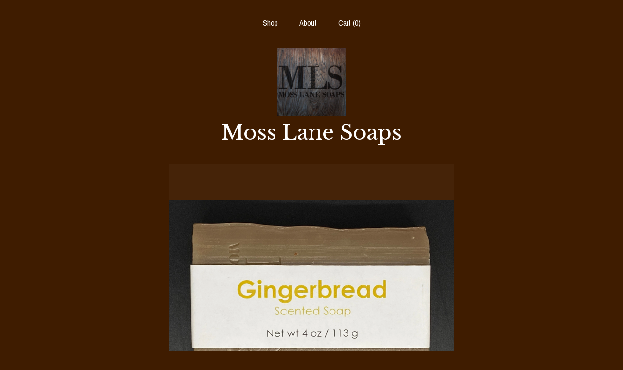

--- FILE ---
content_type: text/html; charset=UTF-8
request_url: https://www.mosslanesoaps.com/listing/1685074072/gingerbread-scented-cold-process-soap
body_size: 15246
content:
<!DOCTYPE html>
<html prefix="og: http://ogp.me/ns#" lang="en">
    <head>
        <meta name="viewport" content="width=device-width, initial-scale=1, user-scalable=yes"/><meta property="content-type" content="text/html; charset=UTF-8" />
    <meta property="X-UA-Compatible" content="IE=edge" /><link rel="icon" href="https://i.etsystatic.com/7681252/r/isla/53a9d0/15894875/isla_75x75.15894875_ev1kpycj.jpg" type="image/x-icon" /><meta name="description" content="The soap:  We begin with skin-loving olive and castor oils that combine with coconut oil and sustainably sourced palm oil to produce a rich lather and firm bar.  We then add a generous amount of shea butter for the added luxury.The scent:  Imagine oven fresh gingerbread sprinkled with warm cinnamon" />

<meta property="og:url" content="https://www.mosslanesoaps.com//listing/1685074072/gingerbread-scented-cold-process-soap" />
<meta property="og:type" content="product" />
<meta property="og:title" content="Gingerbread Scented Cold Process Soap, 4 oz / 113 g bar" />
<meta property="og:description" content="The soap:  We begin with skin-loving olive and castor oils that combine with coconut oil and sustainably sourced palm oil to produce a rich lather and firm bar.  We then add a generous amount of shea butter for the added luxury.The scent:  Imagine oven fresh gingerbread sprinkled with warm cinnamon" />
<meta property="og:image" content="https://i.etsystatic.com/7681252/r/il/243794/5902756601/il_fullxfull.5902756601_2jlu.jpg" />
<meta property="og:site_name" content="Moss Lane Soaps" />

<meta name="twitter:card" content="summary_large_image" />
<meta name="twitter:title" content="Gingerbread Scented Cold Process Soap, 4 oz / 113 g bar" />
<meta name="twitter:description" content="The soap:  We begin with skin-loving olive and castor oils that combine with coconut oil and sustainably sourced palm oil to produce a rich lather and firm bar.  We then add a generous amount of shea butter for the added luxury.The scent:  Imagine oven fresh gingerbread sprinkled with warm cinnamon" />
<meta name="twitter:image" content="https://i.etsystatic.com/7681252/r/il/243794/5902756601/il_fullxfull.5902756601_2jlu.jpg" />


    <meta name="p:domain_verify" content="b30075759787330ac62249e238d0c69b"/><link rel="canonical" href="https://www.mosslanesoaps.com/listing/1685074072/gingerbread-scented-cold-process-soap" /><script nonce="9Y2dzK6fpgVBxoNBSg7YHvNq">
    !function(e){var r=e.__etsy_logging={};r.errorQueue=[],e.onerror=function(e,o,t,n,s){r.errorQueue.push([e,o,t,n,s])},r.firedEvents=[];r.perf={e:[],t:!1,MARK_MEASURE_PREFIX:"_etsy_mark_measure_",prefixMarkMeasure:function(e){return"_etsy_mark_measure_"+e}},e.PerformanceObserver&&(r.perf.o=new PerformanceObserver((function(e){r.perf.e=r.perf.e.concat(e.getEntries())})),r.perf.o.observe({entryTypes:["element","navigation","longtask","paint","mark","measure","resource","layout-shift"]}));var o=[];r.eventpipe={q:o,logEvent:function(e){o.push(e)},logEventImmediately:function(e){o.push(e)}};var t=!(Object.assign&&Object.values&&Object.fromEntries&&e.Promise&&Promise.prototype.finally&&e.NodeList&&NodeList.prototype.forEach),n=!!e.CefSharp||!!e.__pw_resume,s=!e.PerformanceObserver||!PerformanceObserver.supportedEntryTypes||0===PerformanceObserver.supportedEntryTypes.length,a=!e.navigator||!e.navigator.sendBeacon,p=t||n,u=[];t&&u.push("fp"),s&&u.push("fo"),a&&u.push("fb"),n&&u.push("fg"),r.bots={isBot:p,botCheck:u}}(window);
</script>
        <title>Gingerbread Scented Cold Process Soap, 4 oz / 113 g bar</title>
    <link rel="stylesheet" href="https://www.etsy.com/ac/sasquatch/css/custom-shops/themes/mosaic/main.2ee84c9600b38b.css" type="text/css" />
        <style id="font-style-override">
    @import url(https://fonts.googleapis.com/css?family=Libre+Baskerville:400,700|Archivo+Narrow:400,700);

    body, .btn, button {
        font-family: 'Archivo Narrow';
    }

    h1, .h1, h2, .h2, h3, .h3, h4,
    .h4, h5, .h5, h6, .h6 {
        font-family: 'Libre Baskerville';
        font-weight: 700;
    }

    strong, .strong {
        font-weight: 700;
    }

    .primary-font {
        font-family: 'Libre Baskerville';
    }

    .secondary-font {
        font-family: 'Archivo Narrow';
    }

</style>
        <style id="theme-style-overrides"> .compact-header .nav-toggle .patty, .compact-header .nav-toggle:before, .compact-header .nav-toggle:after {  background: #ffffff; } .compact-header .nav-wrapper, .compact-header nav {  background: #3f1c00; } body, .header .site-search .search {  background: #3f1c00; } .header .site-search .search::after {  border-bottom-color: #3f1c00; } body, a, .cart-trigger, .search-trigger, .reviews .anchor-destination {  color: #ffffff; } footer .heading:before {  background: #ffffff; } .listing-tabs .tab-selected {  border-bottom: 1px solid #3f1c00; } strong, .shop-sections-nav-selected, .tab-triggers .tab-selected, .nav-item-selected, .nav-selected a, .eu-dispute-content a, .reviews.anchor a {  color: #bbbbbb; } .btn {  background: #bbbbbb;  border-color: #bbbbbb;  color: #000000; } .btn:hover {  background: #bbbbbb; } .listing-purchase-box .listing-title:after {  background: #ffffff; } .dot-indicators .slick-active button {  background: #bbbbbb;  border-color: #bbbbbb; } .dot-indicators button {  background: #ffffff; } .page-link.selected {  color: #bbbbbb;  font-weight: bold; } .listing-description a, .tab-content a, .shipping-locale a, .cart .cart-shipping-total a:hover {  color: #bbbbbb; } .post-divider {  background: #bbbbbb; } .post-date > * {  background: #3f1c00; } .post-tags .post-tag {  background: #bbbbbb;  color: #000000; } .pattern-blog.post-page .related-links a, .btn-link {  background: #3f1c00;  color: #ffffff; } .tab-content .eu-dispute-trigger-link {  color: #bbbbbb; } .announcement {  background: #bbbbbb;  color: #000000; } .module-event-item {  border-color: #bbbbbb; }</style>
        
    </head>
    <body class="cart-dropdown has-dark-background" data-nnc="3:1768966635:kof6y0AU2r5cD69HV_yUOzEOU0d-:beabd1d3713a5238ab5ebc2e6109856ebb74d045dd4a01e6eb5fce889d45434c" itemscope itemtype="http://schema.org/LocalBusiness">
        
        <div class="content-wrapper">

    <header>
    <div class="full-header header centered-brand-nav-on-top">
        <div class="primary-nav">
            <ul class="nav">
                
<li>
    <a href="/shop" >
        Shop
    </a>
</li>
                
                
<li>
    <a href="/about" >
        About
    </a>
</li>
                
                

                
                <li class="nav-cart">                
                    <a href="#" data-module="cart-trigger" class="cart-trigger">
                        Cart (<span data-ui="cart-count">0</span>)
                    </a>
                </li>
                
            </ul>
        </div>

        <div class="branding primary-font">
                    <a href="/">
                        <div class="region region-global" data-region="global">
    <div class="module pages-module module-shop-icon module-0 " data-module="shop-icon">
        <div class="module-inner" data-ui="module-inner">
            <img class="shop-icon" alt="" src="//i.etsystatic.com/7681252/r/isla/53a9d0/15894875/isla_75x75.15894875_ev1kpycj.jpg" srcset="//i.etsystatic.com/7681252/r/isla/53a9d0/15894875/isla_fullxfull.15894875_ev1kpycj.jpg 600w,//i.etsystatic.com/7681252/r/isla/53a9d0/15894875/isla_500x500.15894875_ev1kpycj.jpg 500w,//i.etsystatic.com/7681252/r/isla/53a9d0/15894875/isla_360x360.15894875_ev1kpycj.jpg 360w,//i.etsystatic.com/7681252/r/isla/53a9d0/15894875/isla_280x280.15894875_ev1kpycj.jpg 280w,//i.etsystatic.com/7681252/r/isla/53a9d0/15894875/isla_180x180.15894875_ev1kpycj.jpg 180w,//i.etsystatic.com/7681252/r/isla/53a9d0/15894875/isla_140x140.15894875_ev1kpycj.jpg 140w,//i.etsystatic.com/7681252/r/isla/53a9d0/15894875/isla_75x75.15894875_ev1kpycj.jpg 75w" />
        </div>
    </div>
</div>
                        <div class="region region-global" data-region="global">
    <div class="module pages-module module-shop-name module-0 " data-module="shop-name">
        <div class="module-inner" data-ui="module-inner">
            <span class="module-shop-name-text shop-name" data-ui="text" itemprop="name">
    Moss Lane Soaps
</span>
        </div>
    </div>
</div>
                    </a>


        </div>
    </div>

    <div data-module="hamburger-nav" class="compact-header title-and-icon
    
    
            
            has-icon
        
    ">
    <div class="nav-wrapper">
        <div class="col-group">
            <div class="col-xs-12">
                <button aria-label="toggle navigation" class="nav-toggle" data-ui="toggle">
                    <div class="patty"></div>
                </button>

                <div class="cart-trigger-wrapper">
                    <button data-module="cart-trigger" class="ss-etsy ss-cart cart-trigger" aria-label="Cart">
                        <span class="cart-count" data-ui="cart-count">0</span>
                    </button>
                </div>

                <div class="branding primary-font">
                    
                     <h2 class="h2 logo"> 
                                <a href="/">
            <div class="logo-image-and-title-container">
                <div class="logo-image-container">
                        <div class="region region-global" data-region="global">
    <div class="module pages-module module-shop-icon module-0 " data-module="shop-icon">
        <div class="module-inner" data-ui="module-inner">
            <img class="shop-icon" alt="" src="//i.etsystatic.com/7681252/r/isla/53a9d0/15894875/isla_75x75.15894875_ev1kpycj.jpg" srcset="//i.etsystatic.com/7681252/r/isla/53a9d0/15894875/isla_fullxfull.15894875_ev1kpycj.jpg 600w,//i.etsystatic.com/7681252/r/isla/53a9d0/15894875/isla_500x500.15894875_ev1kpycj.jpg 500w,//i.etsystatic.com/7681252/r/isla/53a9d0/15894875/isla_360x360.15894875_ev1kpycj.jpg 360w,//i.etsystatic.com/7681252/r/isla/53a9d0/15894875/isla_280x280.15894875_ev1kpycj.jpg 280w,//i.etsystatic.com/7681252/r/isla/53a9d0/15894875/isla_180x180.15894875_ev1kpycj.jpg 180w,//i.etsystatic.com/7681252/r/isla/53a9d0/15894875/isla_140x140.15894875_ev1kpycj.jpg 140w,//i.etsystatic.com/7681252/r/isla/53a9d0/15894875/isla_75x75.15894875_ev1kpycj.jpg 75w" />
        </div>
    </div>
</div>
                </div>
                    <div class="region region-global" data-region="global">
    <div class="module pages-module module-shop-name module-0 " data-module="shop-name">
        <div class="module-inner" data-ui="module-inner">
            <span class="module-shop-name-text shop-name" data-ui="text" itemprop="name">
    Moss Lane Soaps
</span>
        </div>
    </div>
</div>
            </div>
        </a>


                     </h2> 
                    
                </div>
            </div>
        </div>
        <nav>
            <ul>

                
<li>
    <a href="/shop" >
        Shop
    </a>
</li>
                
                
<li>
    <a href="/about" >
        About
    </a>
</li>
                
                

                
                        <li>
                            <a href="#" role="button" data-module="convo-trigger" class="" >
                                Contact us
                            </a>
                        </li>
            </ul>
        </nav>
    </div>

    <div class="blocker" data-ui="toggle"></div>
</div>
</header>
    <div class="col-group">
        <div class="col-xs-12 col-md-6 col-centered">
                <div data-ui="gallery" data-module="listing-carousel" class="listing-carousel dot-indicators">
        <div data-ui="slides" class="listing-carousel-slides">
                <div data-ui="slide" class="listing-image">
                    <img data-ui="image" class="zoom-image  clickable " src="https://i.etsystatic.com/7681252/r/il/243794/5902756601/il_fullxfull.5902756601_2jlu.jpg" width="3000" height="2250" />
                </div>
                <div data-ui="slide" class="listing-image">
                    <img data-ui="image" class="zoom-image  clickable " src="https://i.etsystatic.com/7681252/r/il/c90710/5902755297/il_fullxfull.5902755297_4lym.jpg" width="3000" height="3000" />
                </div>
                <div data-ui="slide" class="listing-image">
                    <img data-ui="image" class="zoom-image  clickable " src="https://i.etsystatic.com/7681252/r/il/661d14/5902755299/il_fullxfull.5902755299_fr77.jpg" width="3000" height="3000" />
                </div>
                <div data-ui="slide" class="listing-image">
                    <img data-ui="image" class="zoom-image  clickable " src="https://i.etsystatic.com/7681252/r/il/251461/5902755305/il_fullxfull.5902755305_kr5c.jpg" width="3000" height="3000" />
                </div>
                <div data-ui="slide" class="listing-image">
                    <img data-ui="image" class="zoom-image  clickable " src="https://i.etsystatic.com/7681252/r/il/18de0c/5854662338/il_fullxfull.5854662338_oaij.jpg" width="3000" height="3000" />
                </div>
                <div data-ui="slide" class="listing-image">
                    <img data-ui="image" class="zoom-image  clickable " src="https://i.etsystatic.com/7681252/r/il/4c7f8e/5902755307/il_fullxfull.5902755307_2s7c.jpg" width="3000" height="2250" />
                </div>
        </div>

        <div class="carousel-controls">
            <a href="#" aria-label="show previous listing image" data-ui="prev-arrow" class="ss-icon ss-navigateleft prev-arrow"></a>
            <span data-ui="carousel-dots" class="dots"></span>
            <a href="#" aria-label="show next listing image" data-ui="next-arrow" class="ss-icon ss-navigateright next-arrow"></a>
        </div>
    </div>
        </div>
        <div class="col-xs-12 col-md-8 col-centered">
            <div class="listing-purchase-box mb-xs-6" data-module="listing-purchase-box">
    <h1 class="listing-title">
    Gingerbread Scented Cold Process Soap, 4 oz / 113 g bar
</h1><p class="listing-price">
    <span>
                <span data-ui="base-price"></span>

    </span>
</p>

    <img height="1" width="1" id="fb-view-content" data-title="Gingerbread Scented Cold Process Soap, 4 oz / 113 g bar" style="display:none" src="https://www.facebook.com/tr?id=&amp;ev=ViewContent&amp;cd[currency]=&amp;cd[value]=&amp;cd[content_name]=Gingerbread Scented Cold Process Soap, 4 oz / 113 g bar"/>
                <div class="shipping-locale" data-module="shipping-trigger">
        <div class="shipping-locale-details hidden" data-ui="shipping-locale-details">
            <span>Shipping to </span>
            <a href="#" data-ui="shipping-country"></a>:
            <span data-ui="free-shipping" class="hidden">Free</span>
            <span data-ui="shipping-cost"></span>
        </div>

            <div class="shipping-locale-calculate">
                <a href="#" data-ui="calculate-shipping">Calculate Shipping</a>
            </div>
    </div>
        <form data-ui="form">
    <div data-ui="variation-selects">
        
<input name="quantity" type="hidden" value="1" />

<input name="offeringId" type="hidden" value="20400867693" />
    </div>


    <div class="error-message hidden" data-ui="error-message" data-cart-error-msg="There was a cart error." data-multiple-errors-msg="Please select from the available options" data-generic-error="There was an error changing your options. Please try again in a few minutes." data-zero-inventory-error-msg="Sorry, this item has sold."></div>

    <div class="error-message" data-ui="error-message">Sorry, this item has sold.</div>

    <input type="hidden" name="quantity" value="1" />


    <input name="listingId" type="hidden" value="1685074072" />
</form>

    </div>
                <div data-module="share" class="listing-share">
        <ul>
                <li>
                    <a href="#" aria-label="social media share for  facebook" data-url="//www.facebook.com/sharer.php?&u=https%3A%2F%2Fwww.mosslanesoaps.com%2F%2Flisting%2F1685074072%2Fgingerbread-scented-cold-process-soap&t=Gingerbread+Scented+Cold+Process+Soap%2C+4+oz+%2F+113+g+bar" data-ui="share-link" data-popup-height="400" data-popup-width="600">
                        <span class="ss-icon ss-facebook" ></span>
                    </a>
                </li>
                <li>
                    <a href="#" aria-label="social media share for  twitter" data-url="//twitter.com/intent/tweet?status=Gingerbread+Scented+Cold+Process+Soap%2C+4+oz+%2F+113+g+bar+https%3A%2F%2Fwww.mosslanesoaps.com%2F%2Flisting%2F1685074072%2Fgingerbread-scented-cold-process-soap" data-ui="share-link" data-popup-height="400" data-popup-width="600">
                        <span class="ss-icon ss-twitter" ></span>
                    </a>
                </li>
                <li>
                    <a href="#" aria-label="social media share for  pinterest" data-url="//www.pinterest.com/pin/create/button/?url=https%3A%2F%2Fwww.mosslanesoaps.com%2F%2Flisting%2F1685074072%2Fgingerbread-scented-cold-process-soap&media=https%3A%2F%2Fi.etsystatic.com%2F7681252%2Fr%2Fil%2F243794%2F5902756601%2Fil_fullxfull.5902756601_2jlu.jpg&description=Gingerbread+Scented+Cold+Process+Soap%2C+4+oz+%2F+113+g+bar" data-ui="share-link" data-popup-height="600" data-popup-width="800">
                        <span class="ss-icon ss-pinterest" ></span>
                    </a>
                </li>
                <li>
                    <a href="#" data-module="convo-trigger" data-convo-trigger-location="purchase-box" class="" >
    Ask a question
</a>
                </li>
        </ul>
    </div>
                <div data-module="tabs" class="listing-tabs">
        <div class="col-wrapper">
            <div class="col-sm-12 col-md-4">
                <ul class="tab-triggers">
                    <li>
                        <a href="#" data-ui="tab-trigger" class="tab-selected">
                            Details
                            <span class="ss-icon ss-navigateright"></span>
                        </a>
                    </li>
                    <li>
                        <a href="#" data-ui="tab-trigger">
                            Shipping &amp; Policies
                            <span class="ss-icon ss-navigateright"></span>
                        </a>
                    </li>
                </ul>
            </div>
            <div class="col-sm-12 col-md-8">
                <div class="tab-contents">
                    <div data-ui="tab-content" class="tab-content">
                            <div data-module="listing-description">
        <p>
            The soap:  We begin with skin-loving olive and castor oils that combine with coconut oil and sustainably sourced palm oil to produce a rich lather and firm bar.  We then add a generous amount of shea butter for the added luxury.<br><br>The scent:  Imagine oven fresh gingerbread sprinkled with warm cinnamon and dotted with hints of golden butter.  And the best part? <br> It&#39;s calorie-free when used as directed!  The vanilla content of the fragrance itself provides the appropriately brown color--no added colorants.<br><br>Details:  This listing is for a single bar weighing 4 oz (113 g).  Our soaps are handmade, so some variations in thickness are the norm.  In order to give you the most for your money we do not trim off the corners of our soap.  Your soap will be individually packaged in a cellophane bag.  When it arrives, please store it in a cool, dry, dark place.  To get the most use out of your soap, keep it where it won&#39;t be softened by running or standing water, and give it a chance to dry between each use.<br><br>Ingredients:   Distilled water, olive oil, coconut oil, palm oil*, sodium hydroxide (lye)**, castor oil, fragrance, shea butter, rosemary oleoresin (antioxidant).<br>       *Supplier is a member of the Roundtable for Sustainable Palm Oil.<br>     **The lye converts the oils into soap and glycerin.  No detectable lye remains in the finished soap.<br><br>Before ordering, please read our shop policies carefully.  Your order indicates your agreement to their provisions.
        </p>
    </div>
                    </div>

                    <div data-ui="tab-content" class="tab-content tab-content-hidden">
                        <div class="listing-policy-section">
                            <div class="policies">
                                


        
    <div class="structured-policy-page structured-policy-returns">
        <div class="structured-policy-section">
    <h3>Returns & Exchanges</h3>


        <h4>I gladly accept returns and exchanges</h4>
        <p>Just contact me within: 14 days of delivery</p>

        <p>Ship items back to me within: 30 days of delivery</p>


    <h4>I don't accept cancellations</h4>
    <p>But please contact me if you have any problems with your order.</p>

            <h4>The following items can't be returned or exchanged</h4>
            <p>Because of the nature of these items, unless they arrive damaged or defective, I can't accept returns for:</p>
            <ul class="bullet-points">
                        <li>Custom or personalized orders</li>
                        <li>Perishable products (like food or flowers)</li>
                        <li>Digital downloads</li>
                        <li>Intimate items (for health/hygiene reasons)</li>
                        <li>Items on sale</li>
            </ul>


</div>

    </div>


    <h2>Privacy</h2>
    <p>1.  Personal Information We Collect. To fulfill your order, you must provide us (Moss Lane Soaps, LLC) with certain information (which you authorized Etsy to provide to us), such as your name, email address, postal address, payment information, and the details of the product that you’re ordering. You may also choose to provide me with additional personal information (for a custom order of soap, for example), if you contact me directly.<br />
     2. Why We Need Your Information and How We Use It. We rely on a number of legal bases to collect, use, and share your information, including:<br />
--as needed to provide our services, such as when we use your information to fulfill your order, to settle disputes, or to provide customer support;<br />
--when you have provided your affirmative consent, which you may revoke at any time, such as by signing up for our mailing list;<br />
--if necessary to comply with a legal obligation or court order or in connection with a legal claim, such as retaining information about your purchases if required by tax law; and<br />
as necessary for the purpose of our legitimate interests, if those legitimate interests are not overridden by your rights or interests, such as 1) providing and improving our services. We use your information to provide the services you requested and in our legitimate interest to improve our services; and 2) Compliance with the Etsy Seller Policy and Terms of Use. We use your information as necessary to comply with our obligations under the Etsy Seller Policy and Terms of Use.<br />
     3.  Information Sharing and Disclosure.  Information about our customers is important to our business. We share your personal information for very limited reasons and in limited circumstances, as follows:<br />
--Etsy.  We share information with Etsy as necessary to provide you our services and comply with our obligations under both the Etsy Seller Policy and Etsy Terms of Use.<br />
--Service providers.  We engage certain trusted third parties to perform functions and provide services to our shop, such as delivery companies.  We will share your personal information with these third parties, but only to the extent necessary to perform these services.<br />
--Business transfers. If we sell or merge our business, we may disclose your information as part of that transaction, only to the extent permitted by law.<br />
--Compliance with laws. We may collect, use, retain, and share your information if we have a good faith belief that it is reasonably necessary to: (a) respond to legal process or to government requests; (b) enforce our agreements, terms and policies; (c) prevent, investigate, and address fraud and other illegal activity, security, or technical issues; or (d) protect the rights, property, and safety of our customers, or others.<br />
     4. Data Retention.  We retain your personal information only for as long as necessary to provide you with our services and as described in our Privacy Policy. However, we may also be required to retain this information to comply with my legal and regulatory obligations, to resolve disputes, and to enforce our agreements.  We generally keep your data for the following time period: 4 years.<br />
    5.  Transfers of Personal Information Outside the European Union.  Our business is based in the United States of America and may store and process your information through third-party hosting services in the US and other jurisdictions. As a result, we may transfer your personal information to a jurisdiction with different data protection and government surveillance laws than your jurisdiction. If we are deemed to transfer information about you outside of the EU, we will use a Privacy Shield certified service and therefore rely on Privacy Shield as the legal basis for the transfer.<br />
     6.  Your Rights.  If you reside in certain territories, including the European Union, you have a number of rights in relation to your personal information.  While some of these rights apply generally, certain rights apply only in certain limited cases.  We describe these rights below:<br />
--Access. You may have the right to access and receive a copy of the personal information we hold about you by contacting us using the contact information below.<br />
--Change, restrict, delete. You may also have rights to change, restrict our use of, or delete your personal information.  Absent exceptional circumstances (like where we are required to store data for legal reasons) we will generally delete your personal information upon request.<br />
--Object.  You can object to (i) our processing of some of your information based on our legitimate interests and (ii) receiving marketing messages from us after providing your express consent to receive them.  In such cases, we will delete your personal information unless we have compelling and legitimate grounds to continue using that information or if it is needed for legal reasons.<br />
--Complain. If you reside in the EU and wish to raise a concern about our use of your information (and without prejudice to any other rights you may have), you have the right to do so with your local data protection authority.<br />
     7. How to Contact Us.  For purposes of EU data protection law, we, Moss Lane Soaps, LLC (David Dennis, Owner), are the data controller of your personal information. If you have any questions or concerns, you may contact us at  mosslanesoaps@yahoo.com.  Alternately, you may mail us at:  Moss Lane Soaps, PO Box 511, Myerstown, PA  17067-0511, USA.  We will in turn contact Etsy.com to fulfill your request, or you may contact Etsy directly.</p>
                            </div>
                                                    </div>
                    </div>
                </div>
            </div>
        </div>
    </div>
                    </div>
    </div>

</div>

<footer data-module="footer" class="without-email-form">
        
    <div class="content-wrapper">
        <div class="col-group">
            <div class="col-xs-12 col-md-4">
                <div class="footer-section">
                    <h3 class="heading">
                        Navigate
                    </h3>
                    <nav>
                        <ul>
                            
<li>
    <a href="/shop" >
        Shop
    </a>
</li>
                            
                            
<li>
    <a href="/about" >
        About
    </a>
</li>
                            
                            
                            
<li>
    <a href="/policy" >
        Shipping and Policies
    </a>
</li>
                            
                            
                                    <li>
                                        <button data-module="convo-trigger" class=" btn-link" >
                                            Contact us
                                        </button>
                                    </li>
                        </ul>
                    </nav>
                </div>
            </div>

            <div class="col-xs-12 col-md-4">
                <div class="footer-section">
                        <h3 class="heading">
                            Elsewhere
                        </h3>
                        <nav>
                            <ul>
                                    <li>
                                        <a href="https://www.facebook.com/MossLaneSoaps" target="_blank">
                                            Facebook
                                        </a>
                                    </li>
                            </ul>
                        </nav>
                </div>
            </div>

            <div class="col-xs-12 col-md-4">
                <div class="footer-section footer-fine-print">
                        <h3 class="heading">
                            Fine Print
                        </h3>
                        <ul>
                            <li>
                                All rights reserved
                            </li>
                            <li class="break-long">
                                &copy; 2026 Moss Lane Soaps
                            </li>
                            <li class="footer-powered">
                                <a href="https://www.etsy.com/pattern?ref=mosslanesoaps-pwrdby" target="_blank" data-no-preview-hijack>
    Powered by Etsy
</a>
                            </li>
                        </ul>
                    </div>
                </div>
            </div>
        </div>
    </div>
</footer>

    <div data-module="cart" class="cart" role="dialog">
        <div class="store-cart-container" data-ui="cart-box" tabindex="0">
            <div class="store-cart-box">
                <div class="cart-header">
                        <span class="item-count">0 items in your cart</span>
                    <button class="close-cart" data-ui="close-cart" aria-label="Close">Close</button>
                    <button class="close-cart-x-button" data-ui="close-cart" aria-label="Close"> <span class="close-cart-x-icon"></span> </button>
                </div>

                <div class="cart-content clearfix" data-ui="cart-content">
                        <div class="cart-empty">
                            <h3>Keep shopping! :)</h3>
                        </div>
                </div>

            </div>
        </div>
    </div>
 <div class="impressum-form-container">
    <div class="impressum impressum-form" data-ui="impressum">
        <div class="inner-container">
            <div class="impressum-header">
                <h3>Legal imprint</h3>
                <div class="impressum-content" data-ui="impressum-content"></div>
            </div>
             <div class="impressum-close-btn form-button-container">
                <button class="btn" data-ui="impressum-close-btn">
                    <span class="btn-text">Close</span>
                </button>
            </div>
        </div>
    </div>
</div>
    <div data-ui="zoom" data-module="zoom" class="zoom-listing-carousel dot-indicators">
        <div data-ui="zoom-flag" class="zoom-flag"></div>
        <div class="zoom-share">
            <div data-module="share">
                <span class="share-text"> Share </span>
                    <a class="ss-icon" aria-label="social media share for  facebook" data-url="//www.facebook.com/sharer.php?&u=https%3A%2F%2Fwww.mosslanesoaps.com%2F%2Flisting%2F1685074072%2Fgingerbread-scented-cold-process-soap&t=Gingerbread+Scented+Cold+Process+Soap%2C+4+oz+%2F+113+g+bar" target="_blank" data-ui="share-link" data-popup-height="400" data-popup-width="600">
                        <span class="ss-icon ss-facebook"></span>
                    </a>
                    <a class="ss-icon" aria-label="social media share for  twitter" data-url="//twitter.com/intent/tweet?status=Gingerbread+Scented+Cold+Process+Soap%2C+4+oz+%2F+113+g+bar+https%3A%2F%2Fwww.mosslanesoaps.com%2F%2Flisting%2F1685074072%2Fgingerbread-scented-cold-process-soap" target="_blank" data-ui="share-link" data-popup-height="400" data-popup-width="600">
                        <span class="ss-icon ss-twitter"></span>
                    </a>
                    <a class="ss-icon" aria-label="social media share for  pinterest" data-url="//www.pinterest.com/pin/create/button/?url=https%3A%2F%2Fwww.mosslanesoaps.com%2F%2Flisting%2F1685074072%2Fgingerbread-scented-cold-process-soap&media=https%3A%2F%2Fi.etsystatic.com%2F7681252%2Fr%2Fil%2F243794%2F5902756601%2Fil_fullxfull.5902756601_2jlu.jpg&description=Gingerbread+Scented+Cold+Process+Soap%2C+4+oz+%2F+113+g+bar" target="_blank" data-ui="share-link" data-popup-height="600" data-popup-width="800">
                        <span class="ss-icon ss-pinterest"></span>
                    </a>
            </div>
        </div>
        <div data-ui="slides" class="listing-carousel-slides"></div>

        <div data-ui="prev-arrow" class="prev-arrow-radius click-radius">
            <button href="#" aria-label="show previous listing image" class="ss-icon ss-navigateleft prev arrow zoom-icon"></button>
        </div>
        <div data-ui="next-arrow" class="next-arrow-radius click-radius">
            <button href="#" aria-label="show next listing image" class="ss-icon ss-navigateright next arrow zoom-icon"></button>
        </div>
        <span data-ui="carousel-dots" class="dots"></span>
    </div>

<div class="shipping-form-container hidden" data-ui="shipping-modal">
    <div class="shipping-form-overlay" data-ui="shipping-form-overlay"></div>
    <div class="shipping-form">
        <div class="shipping-form-header">
            <span class="shipping-form-title">Get Shipping Cost</span>
            <button class="shipping-form-close" data-ui="close-shipping-form">Close</button>
        </div>
        <form data-ui="shipping-calculator-form">
    <div class="shipping-form-content">
        <div class="error hidden" data-ui="shipping-problem" >
            <p>There was a problem calculating your shipping. Please try again.</p>
        </div>
        <div class="custom-select shipping-calculator-custom-select" data-ui="custom-select">
            <div class="custom-select-label">Choose Country</div>
            <div class="caret"></div>
            <select aria-label=Choose Country name="country_id" data-ui="shipping-country">
                <option disabled selected>Choose Country</option>
                <option disabled>----------</option>
                    <option value="US"selected>United States</option>
                    <option  disabled>----------</option>
                    <option value="PR">Puerto Rico</option>
                    <option value="US">United States</option>
            </select>
        </div>
        <div class="postal-code-container hidden" data-ui="shipping-postal-code-container">
            <label>Zip or Postal Code</label>
            <div class="error hidden" data-ui="postal-code-error" >
                <p>Please Enter a Valid Zip or Postal Code</p>
            </div>
            <input name="postal_code" class="postal-code-input" type="text" data-ui="shipping-postal-code" />
        </div>
            <input name="listing_id" type="hidden" value="1685074072" data-ui="listing-id"/>
    </div>
    <div class="shipping-form-footer">
        <div class="shipping-form-button-container">
            <button class="btn btn-primary" data-ui="submit-button">
                <span class="btn-text">Update</span>
            </button>
        </div>
    </div>
</form>
    </div>
</div>
        
        <script nonce="9Y2dzK6fpgVBxoNBSg7YHvNq">
    window.Etsy = window.Etsy || {};
    window.Etsy.Context = {"page_guid":"1016b247896d.43b83262b697b315312c.00","clientlogger":{"is_enabled":true,"endpoint":"\/clientlog","logs_per_page":6,"id":"Eu3z_gVzWZlmpG7TcAl_ARBzq-44","digest":"97eb0a563765f3cb704d136b89d28f06bddc5f95","enabled_features":["info","warn","error","basic","uncaught"]}};
</script>

<script nonce="9Y2dzK6fpgVBxoNBSg7YHvNq">
    __webpack_public_path__ = "https://www.etsy.com/ac/evergreenVendor/js/en-US/"
</script>
    <script src="https://www.etsy.com/ac/evergreenVendor/js/en-US/vendor_bundle.1e397356b19ae5cf6c49.js" nonce="9Y2dzK6fpgVBxoNBSg7YHvNq" defer></script>
    <script src="https://www.etsy.com/paula/v3/polyfill.min.js?etsy-v=v5&flags=gated&features=AbortController%2CDOMTokenList.prototype.@@iterator%2CDOMTokenList.prototype.forEach%2CIntersectionObserver%2CIntersectionObserverEntry%2CNodeList.prototype.@@iterator%2CNodeList.prototype.forEach%2CObject.preventExtensions%2CString.prototype.anchor%2CString.raw%2Cdefault%2Ces2015%2Ces2016%2Ces2017%2Ces2018%2Ces2019%2Ces2020%2Ces2021%2Ces2022%2Cfetch%2CgetComputedStyle%2CmatchMedia%2Cperformance.now" nonce="9Y2dzK6fpgVBxoNBSg7YHvNq" defer></script>
    <script src="https://www.etsy.com/ac/evergreenVendor/js/en-US/custom-shops/themes/mosaic/main.5e61b1f457d4457d4061.js" nonce="9Y2dzK6fpgVBxoNBSg7YHvNq" defer></script>
        <script type='text/javascript' nonce='9Y2dzK6fpgVBxoNBSg7YHvNq'>
    window.__etsy_logging=window.__etsy_logging||{perf:{}};window.__etsy_logging.url="\/\/www.etsy.com\/bcn\/beacon";window.__etsy_logging.defaults={"ab":{"xplat.runtime_config_service.ramp":["on","x","b4354c"],"custom_shops.buyer.SSL_base_redirect":["on","x","6b51d2"],"custom_shops.domains.multiple_connected_support":["on","x","ffc63f"],"osx.swedish_language":["off","x","4424ac"],"custom_shops.ssl_enabled":["on","x","74c2fc"],"custom_shops.language_translation_control":["on","x","211770"],"custom_shops.sellers.dashboard.pages":["on","x","12e2b2"],"iat.mt.de":["ineligible","e","6fe2bd"],"iat.mt.fr":["ineligible","e","781db2"],"made_for_cats.persotools.personalization_charging_cart":["off","x","74ea89"],"checkout.price_decreased_in_cart_message":["on","x","9e7469"],"checkout\/covid_shipping_restrictions":["ineligible","e","153e2d"],"checkout.memoize_purchase_state_verifier_error":["on","x","164c8f"],"checkout.use_memoized_purchase_state_data_to_verify_listing_restoration":["on","x","7aef85"],"checkout.split_shop_and_listing_cart_purchase_state_verification":["off","x","3cc63a"],"fulfillment_platform.country_to_country_multi_edd.web":["on","x","545db4"],"fulfillment_platform.country_to_country_multi_edd.boe":["ineligible","e","4b02c5"],"fulfillment_platform.usps_pm_faster_ga_experiment.web":["on","x","498eec"],"fulfillment_platform.usps_pm_faster_ga_experiment.mobile":["ineligible","e","20f21b"],"fulfillment_ml.ml_predicted_acceptance_scan.uk.operational":["on","x","74db8e"],"fulfillment_ml.ml_predicted_acceptance_scan.uk.experiment_web":["prod","x","9a5255"],"fulfillment_ml.ml_predicted_acceptance_scan.uk.experiment_mobile":["ineligible","e","865516"],"fulfillment_ml.ml_predicted_acceptance_scan.germany.operational":["off","x","4528ab"],"fulfillment_ml.ml_predicted_acceptance_scan.germany.experiment_web":["off","x","cac266"],"fulfillment_ml.ml_predicted_acceptance_scan.germany.experiment_mobile":["ineligible","e","9a29ab"],"fulfillment_platform.edd_cart_caching.web":["edd_and_arizona_cache","x","e313fc"],"fulfillment_platform.edd_cart_caching.mobile":["ineligible","e","ffb947"],"fulfillment_platform.consolidated_country_to_country_ml_times.experiment_web":["prod","x","2eac66"],"fulfillment_platform.consolidated_country_to_country_ml_times.experiment_mobile":["ineligible","e","81b585"],"custom_shops.sellers.pattern_only_listings":["on","x","c9aef0"],"eu_crd_compliance.sellers":["on","x","1060a1"],"android_image_filename_hack":["ineligible","e","9c9013"],"structured_data_attributes_order_dependent":["on","x","691833"],"disambiguate_usd_outside_usa":["ineligible","e","c8897d"],"builda_scss":["sasquatch","x","96bd82"],"web_components.mustache_filter_request":["on","x","fa4665"],"custom_shops.custom_pages.events":["on","x","6d3e42"],"custom_shops.custom_pages.gallery":["on","x","8fddb4"],"custom_shops.ad_track":["on","x","9a8e38"],"convos.guest_convos.guest_shardifier":["on","x","d9e244"],"custom_shops.sellers.search":["on","x","7a9a12"],"custom_shops.sellers.dashboard.module_featured":["on","x","9b0feb"],"custom_shops.sellers.secondary_font":["on","x","aa2c58"],"polyfills":["on","x","db574b"],"polyfill_experiment_4":["no_filtering","x","0e8409"]},"user_id":null,"page_guid":"1016b247896d.43b83262b697b315312c.00","page_guid_source":"guid-source-generated","version":1,"request_uuid":"Eu3z_gVzWZlmpG7TcAl_ARBzq-44","cdn-provider":"","header_fingerprint":"ua","header_signature":"5ea1461e449bce1cee11af152f6b3da8","ip_org":"Amazon.com","ref":"","loc":"http:\/\/www.mosslanesoaps.com\/listing\/1685074072\/gingerbread-scented-cold-process-soap","locale_currency_code":"USD","pref_language":"en-US","region":"US","detected_currency_code":"USD","detected_language":"en-US","detected_region":"US","isWhiteListedMobileDevice":false,"isMobileRequestIgnoreCookie":false,"isMobileRequest":false,"isMobileDevice":false,"isMobileSupported":false,"isTabletSupported":false,"isTouch":false,"isEtsyApp":false,"isPreviewRequest":false,"isChromeInstantRequest":false,"isMozPrefetchRequest":false,"isTestAccount":false,"isSupportLogin":false,"isInternal":false,"isInWebView":false,"botCheck":["da","dc","ua"],"isBot":true,"isSyntheticTest":false,"event_source":"customshops","browser_id":"HAbvgz3njT8Zp8ADLiIgJvq4vK75","gdpr_tp":3,"gdpr_p":3,"transcend_strategy_consent_loaded_status":"FetchMiss","transcend_strategy_initial_fetch_time_ms":null,"transcend_strategy_consent_reconciled_time_ms":null,"legacy_p":3,"legacy_tp":3,"cmp_tp":false,"cmp_p":false,"device_identifier":{"source":"new_uaid_cookie","value":"HAbvgz3njT8Zp8ADLiIgJvq4vK75"},"page_time":210,"load_strategy":"page_navigation"};
    !function(e,t){var n=e.__etsy_logging,o=n.url,i=n.firedEvents,a=n.defaults,r=a.ab||{},s=n.bots.botCheck,c=n.bots.isBot;n.mergeObject=function(e){for(var t=1;t<arguments.length;t++){var n=arguments[t];for(var o in n)Object.prototype.hasOwnProperty.call(n,o)&&(e[o]=n[o])}return e};!a.ref&&(a.ref=t.referrer),!a.loc&&(a.loc=e.location.href),!a.webkit_page_visibility&&(a.webkit_page_visibility=t.webkitVisibilityState),!a.event_source&&(a.event_source="web"),a.event_logger="frontend",a.isIosApp&&!0===a.isIosApp?a.event_source="ios":a.isAndroidApp&&!0===a.isAndroidApp&&(a.event_source="android"),s.length>0&&(a.botCheck=a.botCheck||[],a.botCheck=a.botCheck.concat(s)),a.isBot=c,t.wasDiscarded&&(a.was_discarded=!0);var v=function(t){if(e.XMLHttpRequest){var n=new XMLHttpRequest;n.open("POST",o,!0),n.send(JSON.stringify(t))}};n.updateLoc=function(e){e!==a.loc&&(a.ref=a.loc,a.loc=e)},n.adminPublishEvent=function(n){"function"==typeof e.CustomEvent&&t.dispatchEvent(new CustomEvent("eventpipeEvent",{detail:n})),i.push(n)},n.preparePEPerfBeaconAbMismatchEventIfNecessary=function(){if(!0===n.shouldLogAbMismatch){var e=n.abVariantsForMismatchEvent;for(var t in r)if(Object.prototype.hasOwnProperty.call(r,t)){var o=r[t];if(void 0!==o){var i=o[0];if(void 0!==i){var a=e[t];void 0===a&&(a={});var s=a[i];void 0===s&&(s=[]),s.push({name:"default",selector:o[1],hash:o[2]}),a[i]=s,e[t]=a}}}n.abVariantsForMismatchEvent=e}},n.sendEvents=function(t,i){var s=a;if("perf"===i){var c={event_logger:i};n.asyncAb&&(n.preparePEPerfBeaconAbMismatchEventIfNecessary(),c.ab=n.mergeObject({},n.asyncAb,r)),s=n.mergeObject({},a,c)}var f={events:t,shared:s};e.navigator&&"function"==typeof e.navigator.sendBeacon?function(t){t.events.forEach((function(e){e.attempted_send_beacon=!0})),e.navigator.sendBeacon(o,JSON.stringify(t))||(t.events.forEach((function(e){e.send_beacon_failed=!0})),v(t))}(f):v(f),n.adminPublishEvent(f)}}(window,document);
</script>

<script type='text/javascript' nonce='9Y2dzK6fpgVBxoNBSg7YHvNq'>window.__etsy_logging.eventpipe.primary_complement={"attributes":{"guid":"1016b2478ea0.0870e04004bbeeb80a59.00","event_name":"default_primary_event_complementary","event_logger":"frontend","primary_complement":true}};!function(e){var t=e.__etsy_logging,i=t.eventpipe,n=i.primary_complement,o=t.defaults.page_guid,r=t.sendEvents,a=i.q,c=void 0,d=[],h=0,u="frontend",l="perf";function g(){var e,t,i=(h++).toString(16);return o.substr(0,o.length-2)+((t=2-(e=i).length)>0?new Array(t+1).join("0")+e:e)}function v(e){e.guid=g(),c&&(clearTimeout(c),c=void 0),d.push(e),c=setTimeout((function(){r(d,u),d=[]}),50)}!function(t){var i=document.documentElement;i&&(i.clientWidth&&(t.viewport_width=i.clientWidth),i.clientHeight&&(t.viewport_height=i.clientHeight));var n=e.screen;n&&(n.height&&(t.screen_height=n.height),n.width&&(t.screen_width=n.width)),e.devicePixelRatio&&(t.device_pixel_ratio=e.devicePixelRatio),e.orientation&&(t.orientation=e.orientation),e.matchMedia&&(t.dark_mode_enabled=e.matchMedia("(prefers-color-scheme: dark)").matches)}(n.attributes),v(n.attributes),i.logEvent=v,i.logEventImmediately=function(e){var t="perf"===e.event_name?l:u;e.guid=g(),r([e],t)},a.forEach((function(e){v(e)}))}(window);</script>
        <script nonce="9Y2dzK6fpgVBxoNBSg7YHvNq">
    window.dataLayer = [
    {
        "tp_consent": "yes",
        "Language": "en-US",
        "Region": "US",
        "Currency": "USD",
        "UAID": "HAbvgz3njT8Zp8ADLiIgJvq4vK75",
        "DetectedRegion": "US",
        "uuid": 1768966635,
        "request_start_time": 1768966635
    }
];
</script>
<noscript>
    <iframe src="//www.googletagmanager.com/ns.html?id=GTM-TG543P"
        height="0" width="0" style="display:none;visibility:hidden"></iframe>
</noscript>
<script nonce='9Y2dzK6fpgVBxoNBSg7YHvNq'>
(function(w,d,s,l,i){w[l]=w[l]||[];w[l].push({'gtm.start':
new Date().getTime(),event:'gtm.js'});var f=d.getElementsByTagName(s)[0],
j=d.createElement(s),dl=l!='dataLayer'?'&l='+l:'';j.async=true;j.src=
'//www.googletagmanager.com/gtm.js?id='+i+dl;var n=d.querySelector('[nonce]');
n&&j.setAttribute('nonce',n.nonce||n.getAttribute('nonce'));f.parentNode.insertBefore(j,f);
})(window,document,'script','dataLayer','GTM-TG543P');

</script>
        <script nonce="9Y2dzK6fpgVBxoNBSg7YHvNq">
            window.PatternContext = {};
            window.PatternContext.ContactFormData = {"messages":{"contact_valid_name":"Please enter a valid name","contact_valid_email":"Please enter a valid Email","contact_msg_placeholder":"Click here to enter a message","contact_thanks_short":"Thanks for getting in touch!","contact_thanks_long":"We will get back to you as soon as we can. Meanwhile, you can check your email for receipt of the message.","contact_confirm":"Please confirm your email.","contact_signature":"Your friend,","contact_continue":"Continue Browsing","contact_loading":"Loading","contact_submit":"Submit","contact_email_label":"Email","contact_name_label":"Name","contact_terms":"By clicking submit, you agree to Etsy\u2019s <a href=\"http:\/\/www.etsy.com\/legal\/terms\" target=\"_blank\">Terms of Use<\/a> and <a href=\"http:\/\/www.etsy.com\/legal\/privacy\" target=\"_blank\">Privacy Policy<\/a>.","modal_close":"Close","general_contact_us":"Contact us"},"shop_display_name":"Moss Lane Soaps","listing":{"listing_id":1685074072,"shop_id":7681252,"user_id":29071359,"section_id":13970475,"title":"Gingerbread Scented Cold Process Soap, 4 oz \/ 113 g bar","description":"The soap:  We begin with skin-loving olive and castor oils that combine with coconut oil and sustainably sourced palm oil to produce a rich lather and firm bar.  We then add a generous amount of shea butter for the added luxury.<br><br>The scent:  Imagine oven fresh gingerbread sprinkled with warm cinnamon and dotted with hints of golden butter.  And the best part? <br> It&#39;s calorie-free when used as directed!  The vanilla content of the fragrance itself provides the appropriately brown color--no added colorants.<br><br>Details:  This listing is for a single bar weighing 4 oz (113 g).  Our soaps are handmade, so some variations in thickness are the norm.  In order to give you the most for your money we do not trim off the corners of our soap.  Your soap will be individually packaged in a cellophane bag.  When it arrives, please store it in a cool, dry, dark place.  To get the most use out of your soap, keep it where it won&#39;t be softened by running or standing water, and give it a chance to dry between each use.<br><br>Ingredients:   Distilled water, olive oil, coconut oil, palm oil*, sodium hydroxide (lye)**, castor oil, fragrance, shea butter, rosemary oleoresin (antioxidant).<br>       *Supplier is a member of the Roundtable for Sustainable Palm Oil.<br>     **The lye converts the oils into soap and glycerin.  No detectable lye remains in the finished soap.<br><br>Before ordering, please read our shop policies carefully.  Your order indicates your agreement to their provisions.","quantity":0,"state":"sold_out","url":{"full":"\/\/www.mosslanesoaps.com\/listing\/1685074072\/gingerbread-scented-cold-process-soap-4","relative":"\/listing\/1685074072\/gingerbread-scented-cold-process-soap-4","is_current":false},"non_taxable":false,"featured_rank":-1,"is_available":false,"create_date":1765891224,"update_date":1765990041,"shop_subdomain_listing_url":"https:\/\/mosslanesoaps.etsy.com\/listing\/1685074072","price":null,"price_int":null,"currency_code":null,"currency_symbol":null,"is_featured":false,"is_retail":true,"is_pattern":true,"is_reserved":false,"is_reserved_listing":false,"is_private":false,"is_frozen":false,"is_fixed_cost":false,"is_sold_out":true,"is_deleted":false,"is_on_vacation":false,"is_active":false,"is_editable":true,"is_renewable":true,"is_copyable":true,"is_deletable":true,"favorites":7,"views":0,"alternate_translation_title":null,"alternate_translation_description":null,"category_name":"","category_tags":[],"shop_name":"MossLaneSoaps","seller_avatar":"https:\/\/i.etsystatic.com\/iusa\/8701a7\/27124448\/iusa_75x75.27124448_k3yp.jpg?version=0","section_name":"Scented Bar Soaps","tags":["cold process soap","handmade soap","brown soap","scented soap","Moss Lane Soaps","homemade soap","skin care","gingerbread soap","ginger soap","spice soap","ginger bread","bakery soap","holiday soap"],"materials":["distilled water","olive oil","palm oil","coconut oil","sodium hydroxide","castor oil","fragrance","shea butter","rosemary oleoresin as antioxidant"],"ships_from_country":"US","images":["https:\/\/i.etsystatic.com\/7681252\/r\/il\/243794\/5902756601\/il_fullxfull.5902756601_2jlu.jpg","https:\/\/i.etsystatic.com\/7681252\/r\/il\/c90710\/5902755297\/il_fullxfull.5902755297_4lym.jpg","https:\/\/i.etsystatic.com\/7681252\/r\/il\/661d14\/5902755299\/il_fullxfull.5902755299_fr77.jpg","https:\/\/i.etsystatic.com\/7681252\/r\/il\/251461\/5902755305\/il_fullxfull.5902755305_kr5c.jpg","https:\/\/i.etsystatic.com\/7681252\/r\/il\/18de0c\/5854662338\/il_fullxfull.5854662338_oaij.jpg","https:\/\/i.etsystatic.com\/7681252\/r\/il\/4c7f8e\/5902755307\/il_fullxfull.5902755307_2s7c.jpg"],"image_keys":[{"image_type":"il","image_id":5902756601,"owner_id":7681252,"storage":232,"version":0,"secret":"2jlu","extension":"","full_width":"","full_height":"","color":"7A6347","blur_hash":"L6JHs;xt00t800s:%3a#00V@~URj","hue":32,"saturation":42,"height":2250,"width":3000},{"image_type":"il","image_id":5902755297,"owner_id":7681252,"storage":229,"version":0,"secret":"4lym","extension":"","full_width":"","full_height":"","color":"AA9069","blur_hash":"L7F}};=]00I;00?F_NIp02bH-of6","hue":35,"saturation":39,"height":3000,"width":3000},{"image_type":"il","image_id":5902755299,"owner_id":7681252,"storage":230,"version":0,"secret":"fr77","extension":"","full_width":"","full_height":"","color":"D1B996","blur_hash":"L6I;khxt00xtK-WDMdM|01M|^*%1","hue":35,"saturation":29,"height":3000,"width":3000},{"image_type":"il","image_id":5902755305,"owner_id":7681252,"storage":233,"version":0,"secret":"kr5c","extension":"","full_width":"","full_height":"","color":"7A6343","blur_hash":"LRFOu%NH02of~paeD%j[o}j?Rjay","hue":34,"saturation":46,"height":3000,"width":3000},{"image_type":"il","image_id":5854662338,"owner_id":7681252,"storage":230,"version":0,"secret":"oaij","extension":"","full_width":"","full_height":"","color":"B69E7E","blur_hash":"L8KA$fR400D%+E~UJCxu00_2?ut8","hue":34,"saturation":31,"height":3000,"width":3000},{"image_type":"il","image_id":5902755307,"owner_id":7681252,"storage":234,"version":0,"secret":"2s7c","extension":"","full_width":"","full_height":"","color":"6C5B45","blur_hash":"L4I#cD_34o~q_4kWt7t700D%xv9F","hue":33,"saturation":37,"height":2250,"width":3000}],"is_digital":false,"is_customizable":false,"language_to_use":"en-US","display_language":"en-US","available_languages":["en-US","MACHINE_fr","MACHINE_es"],"is_locked_for_bulk_edit":false,"has_variation_pricing":false,"money_price":null,"price_usd":599,"payment_methods":null,"when_made":"2020,2025","is_bestseller":false,"is_top_rated":false,"is_made_to_order":false,"taxonomy_node":{"id":309,"name":"Bar Soaps","children_ids":[],"path":"bath_and_beauty.soaps.bar_soaps","type":{"seller":true,"buyer":true},"children":[],"level":2,"parent":"bath_and_beauty.soaps","parent_id":308,"description":null,"page_title":"Bar Soaps","nav_referent":null,"category_id":68887416,"full_path_taxonomy_ids":[199,308,309],"source_finder":"seller","attributeValueSets":[{"attribute":2,"possibleValues":[],"selectedValues":[],"isRequired":false,"displayName":"Primary color","maximumValuesAllowed":5,"version":"a8c03b6","taxonomyNode":309,"userInputValidator":null},{"attribute":271,"possibleValues":[],"selectedValues":[],"isRequired":false,"displayName":"Secondary color","maximumValuesAllowed":5,"version":"a8c03b6","taxonomyNode":309,"userInputValidator":null},{"attribute":3,"possibleValues":[13,20,32,2774],"selectedValues":[],"isRequired":false,"displayName":"Occasion","maximumValuesAllowed":null,"version":"a8c03b6","taxonomyNode":309,"userInputValidator":null},{"attribute":4,"possibleValues":[35,37,39,40,41,42,45,46,48],"selectedValues":[],"isRequired":false,"displayName":"Holiday","maximumValuesAllowed":5,"version":"a8c03b6","taxonomyNode":309,"userInputValidator":null}],"filters":{"buyer":[{"attribute":4,"values":[{"id":35,"name":"Christmas","version":"a8c03b6","scale":null,"eqTo":[],"value":"Christmas"},{"id":37,"name":"Easter","version":"a8c03b6","scale":null,"eqTo":[],"value":"Easter"},{"id":39,"name":"Halloween","version":"a8c03b6","scale":null,"eqTo":[],"value":"Halloween"},{"id":40,"name":"Hanukkah","version":"a8c03b6","scale":null,"eqTo":[],"value":"Hanukkah"},{"id":41,"name":"Independence Day","version":"a8c03b6","scale":null,"eqTo":[],"value":"Independence Day"},{"id":45,"name":"St Patrick's Day","version":"a8c03b6","scale":null,"eqTo":[],"value":"St Patrick's Day"},{"id":46,"name":"Thanksgiving","version":"a8c03b6","scale":null,"eqTo":[],"value":"Thanksgiving"},{"id":48,"name":"Valentine's Day","version":"a8c03b6","scale":null,"eqTo":[],"value":"Valentine's Day"}],"displayName":"Holiday","defaultScale":null}]},"version":"a8c03b6","avsOrder":[2,271,3,4],"explicitSearchTerms":[]},"promotion_terms_and_conditions":null,"promotion_data":[],"promo_message":"","tax_inclusion_message":"","show_discounted_price":false,"has_multiple_images":true}};
        </script>
    </body>
</html>